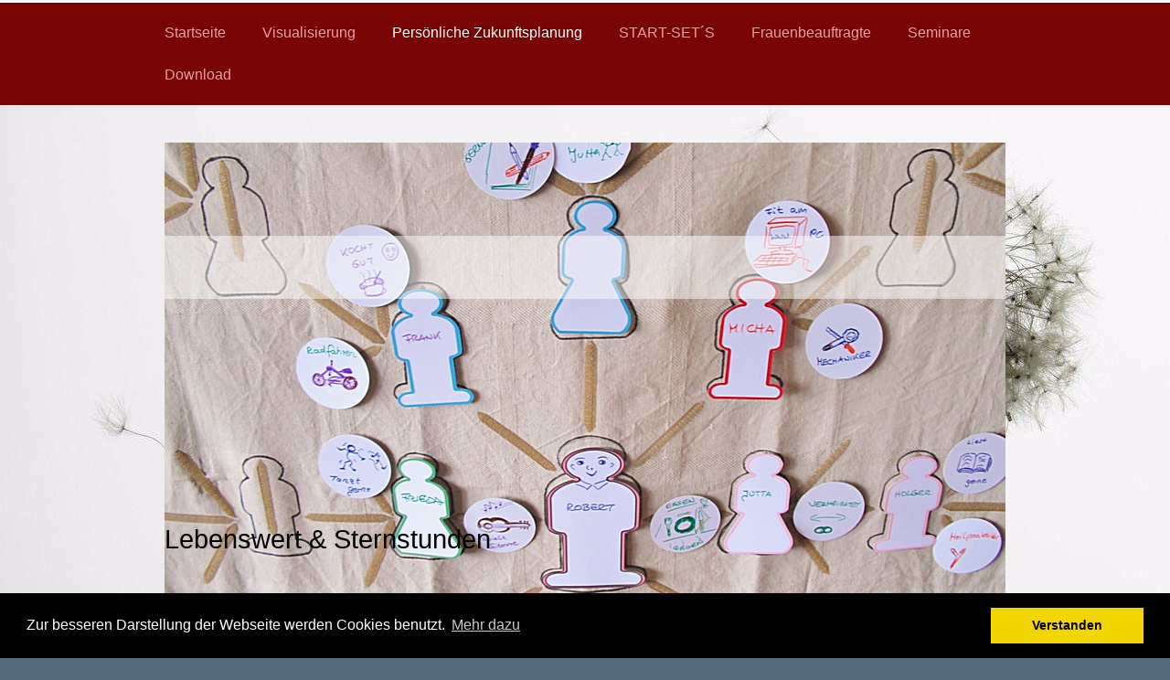

--- FILE ---
content_type: text/html; charset=UTF-8
request_url: https://www.lebenswert-und-sternstunden.de/pers%C3%B6nliche-zukunftsplanung/decken-und-textilposter/mein-netzwerk/
body_size: 10973
content:
<!DOCTYPE html>
<html lang="de"  ><head prefix="og: http://ogp.me/ns# fb: http://ogp.me/ns/fb# business: http://ogp.me/ns/business#">
    <meta http-equiv="Content-Type" content="text/html; charset=utf-8"/>
    <meta name="generator" content="IONOS MyWebsite"/>
        
    <link rel="dns-prefetch" href="//cdn.website-start.de/"/>
    <link rel="dns-prefetch" href="//102.mod.mywebsite-editor.com"/>
    <link rel="dns-prefetch" href="https://102.sb.mywebsite-editor.com/"/>
    <link rel="shortcut icon" href="https://www.lebenswert-und-sternstunden.de/s/misc/favicon.png?1411813320"/>
        <title>Lebenswert &amp; Sternstunden - Mein Netzwerk</title>
    
    <style type="text/css">@media screen and (min-device-width: 1024px) {
            .mediumScreenDisabled { display:block }
            .smallScreenDisabled { display:block }
        }
        @media screen and (max-device-width: 1024px) { .mediumScreenDisabled { display:none } }
        @media screen and (max-device-width: 568px) { .smallScreenDisabled { display:none } }
                @media screen and (min-width: 1024px) {
            .mobilepreview .mediumScreenDisabled { display:block }
            .mobilepreview .smallScreenDisabled { display:block }
        }
        @media screen and (max-width: 1024px) { .mobilepreview .mediumScreenDisabled { display:none } }
        @media screen and (max-width: 568px) { .mobilepreview .smallScreenDisabled { display:none } }</style>
    <meta name="viewport" content="width=1025"/>

<meta name="format-detection" content="telephone=no"/>
        <meta name="robots" content="index,follow"/>
        <link href="//cdn.website-start.de/templates/2056/style.css?1758547156484" rel="stylesheet" type="text/css"/>
    <link href="https://www.lebenswert-und-sternstunden.de/s/style/theming.css?1707746082" rel="stylesheet" type="text/css"/>
    <link href="//cdn.website-start.de/app/cdn/min/group/web.css?1758547156484" rel="stylesheet" type="text/css"/>
<link href="//cdn.website-start.de/app/cdn/min/moduleserver/css/de_DE/common,shoppingbasket?1758547156484" rel="stylesheet" type="text/css"/>
    <link href="//cdn.website-start.de/app/cdn/min/group/mobilenavigation.css?1758547156484" rel="stylesheet" type="text/css"/>
    <link href="https://102.sb.mywebsite-editor.com/app/logstate2-css.php?site=910178655&amp;t=1769196140" rel="stylesheet" type="text/css"/>

<script type="text/javascript">
    /* <![CDATA[ */
var stagingMode = '';
    /* ]]> */
</script>
<script src="https://102.sb.mywebsite-editor.com/app/logstate-js.php?site=910178655&amp;t=1769196140"></script>

    <link href="//cdn.website-start.de/templates/2056/print.css?1758547156484" rel="stylesheet" media="print" type="text/css"/>
    <script type="text/javascript">
    /* <![CDATA[ */
    var systemurl = 'https://102.sb.mywebsite-editor.com/';
    var webPath = '/';
    var proxyName = '';
    var webServerName = 'www.lebenswert-und-sternstunden.de';
    var sslServerUrl = 'https://www.lebenswert-und-sternstunden.de';
    var nonSslServerUrl = 'http://www.lebenswert-und-sternstunden.de';
    var webserverProtocol = 'http://';
    var nghScriptsUrlPrefix = '//102.mod.mywebsite-editor.com';
    var sessionNamespace = 'DIY_SB';
    var jimdoData = {
        cdnUrl:  '//cdn.website-start.de/',
        messages: {
            lightBox: {
    image : 'Bild',
    of: 'von'
}

        },
        isTrial: 0,
        pageId: 924182403    };
    var script_basisID = "910178655";

    diy = window.diy || {};
    diy.web = diy.web || {};

        diy.web.jsBaseUrl = "//cdn.website-start.de/s/build/";

    diy.context = diy.context || {};
    diy.context.type = diy.context.type || 'web';
    /* ]]> */
</script>

<script type="text/javascript" src="//cdn.website-start.de/app/cdn/min/group/web.js?1758547156484" crossorigin="anonymous"></script><script type="text/javascript" src="//cdn.website-start.de/s/build/web.bundle.js?1758547156484" crossorigin="anonymous"></script><script type="text/javascript" src="//cdn.website-start.de/app/cdn/min/group/mobilenavigation.js?1758547156484" crossorigin="anonymous"></script><script src="//cdn.website-start.de/app/cdn/min/moduleserver/js/de_DE/common,shoppingbasket?1758547156484"></script>
<script type="text/javascript" src="https://cdn.website-start.de/proxy/apps/zook5o/resource/dependencies/"></script><script type="text/javascript">
                    if (typeof require !== 'undefined') {
                        require.config({
                            waitSeconds : 10,
                            baseUrl : 'https://cdn.website-start.de/proxy/apps/zook5o/js/'
                        });
                    }
                </script><script type="text/javascript">if (window.jQuery) {window.jQuery_1and1 = window.jQuery;}</script>
<link rel="stylesheet" type="text/css" href="//cdnjs.cloudflare.com/ajax/libs/cookieconsent2/3.0.3/cookieconsent.min.css"/>

<script src="//cdnjs.cloudflare.com/ajax/libs/cookieconsent2/3.0.3/cookieconsent.min.js" type="text/javascript">
</script>

<script type="text/javascript">
//<![CDATA[
      window.addEventListener("load", function(){
        window.cookieconsent.initialise({
          "palette": {
            "popup": {
              "background": "#000"
            },
            "button": {
              "background": "#f1d600"
            }
          },
          "content": {
            "message": "Zur besseren Darstellung der Webseite werden Cookies benutzt.",
            "dismiss": "Verstanden",
            "link": "Mehr dazu",
            "href": "https://www.lebenswert-und-sternstunden.de/startseite/impressum/"
          }
        })});
//]]>
</script>
<script type="text/javascript">if (window.jQuery_1and1) {window.jQuery = window.jQuery_1and1;}</script>
<script type="text/javascript" src="//cdn.website-start.de/app/cdn/min/group/pfcsupport.js?1758547156484" crossorigin="anonymous"></script>    <meta property="og:type" content="business.business"/>
    <meta property="og:url" content="https://www.lebenswert-und-sternstunden.de/persönliche-zukunftsplanung/decken-und-textilposter/mein-netzwerk/"/>
    <meta property="og:title" content="Lebenswert &amp; Sternstunden - Mein Netzwerk"/>
                <meta property="og:image" content="https://www.lebenswert-und-sternstunden.de/s/img/emotionheader5792892199.jpg"/>
        <meta property="business:contact_data:country_name" content="Deutschland"/>
    
    
    
    
    
    
    
    
</head>


<body class="body diyBgActive  cc-pagemode-default diyfeSidebarRight diy-market-de_DE" data-pageid="924182403" id="page-924182403">
    
    <div class="diyw">
        <div class="diyweb diywebClark">
	<div class="diyfeMobileNav">
		
<nav id="diyfeMobileNav" class="diyfeCA diyfeCA2" role="navigation">
    <a title="Navigation aufklappen/zuklappen">Navigation aufklappen/zuklappen</a>
    <ul class="mainNav1"><li class=" hasSubNavigation"><a data-page-id="920044837" href="https://www.lebenswert-und-sternstunden.de/" class=" level_1"><span>Startseite</span></a><span class="diyfeDropDownSubOpener">&nbsp;</span><div class="diyfeDropDownSubList diyfeCA diyfeCA0"><ul class="mainNav2"><li class=" hasSubNavigation"><a data-page-id="924148407" href="https://www.lebenswert-und-sternstunden.de/startseite/neuerscheinungen/" class=" level_2"><span>Neuerscheinungen</span></a></li><li class=" hasSubNavigation"><a data-page-id="920044841" href="https://www.lebenswert-und-sternstunden.de/startseite/aktuelles/" class=" level_2"><span>Aktuelles</span></a><div class="diyfeDropDownSubList diyfeCA diyfeCA0"><ul class="mainNav3"></ul></div></li><li class=" hasSubNavigation"><a data-page-id="920044842" href="https://www.lebenswert-und-sternstunden.de/startseite/kontakt/" class=" level_2"><span>Kontakt</span></a></li><li class=" hasSubNavigation"><a data-page-id="924152919" href="https://www.lebenswert-und-sternstunden.de/startseite/bestellung/" class=" level_2"><span>Bestellung</span></a><span class="diyfeDropDownSubOpener">&nbsp;</span><div class="diyfeDropDownSubList diyfeCA diyfeCA0"><ul class="mainNav3"><li class=" hasSubNavigation"><a data-page-id="920044844" href="https://www.lebenswert-und-sternstunden.de/startseite/bestellung/telefonisch/" class=" level_3"><span>Telefonisch</span></a></li></ul></div></li><li class=" hasSubNavigation"><a data-page-id="924142873" href="https://www.lebenswert-und-sternstunden.de/startseite/tipps/" class=" level_2"><span>TIPPS</span></a></li><li class=" hasSubNavigation"><a data-page-id="920044838" href="https://www.lebenswert-und-sternstunden.de/startseite/über-uns/" class=" level_2"><span>Über uns</span></a><span class="diyfeDropDownSubOpener">&nbsp;</span><div class="diyfeDropDownSubList diyfeCA diyfeCA0"><ul class="mainNav3"><li class=" hasSubNavigation"><a data-page-id="924145263" href="https://www.lebenswert-und-sternstunden.de/startseite/über-uns/was-mir-wichtig-ist/" class=" level_3"><span>Was mir wichtig ist</span></a></li><li class=" hasSubNavigation"><a data-page-id="920044839" href="https://www.lebenswert-und-sternstunden.de/startseite/über-uns/vita/" class=" level_3"><span>Vita</span></a></li></ul></div></li><li class=" hasSubNavigation"><a data-page-id="920044845" href="https://www.lebenswert-und-sternstunden.de/startseite/impressum/" class=" level_2"><span>Impressum</span></a></li></ul></div></li><li class=" hasSubNavigation"><a data-page-id="924224158" href="https://www.lebenswert-und-sternstunden.de/visualisierung/" class=" level_1"><span>Visualisierung</span></a><span class="diyfeDropDownSubOpener">&nbsp;</span><div class="diyfeDropDownSubList diyfeCA diyfeCA0"><ul class="mainNav2"><li class=" hasSubNavigation"><a data-page-id="924545469" href="https://www.lebenswert-und-sternstunden.de/visualisierung/sketchnotes/" class=" level_2"><span>Sketchnotes</span></a></li><li class=" hasSubNavigation"><a data-page-id="924546087" href="https://www.lebenswert-und-sternstunden.de/visualisierung/flipcharts/" class=" level_2"><span>Flipcharts</span></a></li></ul></div></li><li class="parent hasSubNavigation"><a data-page-id="920050306" href="https://www.lebenswert-und-sternstunden.de/persönliche-zukunftsplanung/" class="parent level_1"><span>Persönliche Zukunftsplanung</span></a><span class="diyfeDropDownSubOpener">&nbsp;</span><div class="diyfeDropDownSubList diyfeCA diyfeCA0"><ul class="mainNav2"><li class=" hasSubNavigation"><a data-page-id="923893314" href="https://www.lebenswert-und-sternstunden.de/persönliche-zukunftsplanung/wips-figuren/" class=" level_2"><span>"WIPS" Figuren</span></a><span class="diyfeDropDownSubOpener">&nbsp;</span><div class="diyfeDropDownSubList diyfeCA diyfeCA0"><ul class="mainNav3"><li class=" hasSubNavigation"><a data-page-id="924124122" href="https://www.lebenswert-und-sternstunden.de/persönliche-zukunftsplanung/wips-figuren/einsatzmöglichkeiten/" class=" level_3"><span>Einsatzmöglichkeiten</span></a></li><li class=" hasSubNavigation"><a data-page-id="924124719" href="https://www.lebenswert-und-sternstunden.de/persönliche-zukunftsplanung/wips-figuren/figuren/" class=" level_3"><span>Figuren</span></a></li><li class=" hasSubNavigation"><a data-page-id="924184657" href="https://www.lebenswert-und-sternstunden.de/persönliche-zukunftsplanung/wips-figuren/tiere/" class=" level_3"><span>Tiere</span></a></li></ul></div></li><li class=" hasSubNavigation"><a data-page-id="924148904" href="https://www.lebenswert-und-sternstunden.de/persönliche-zukunftsplanung/häuser-und-andere-orte/" class=" level_2"><span>Häuser und andere Orte</span></a></li><li class=" hasSubNavigation"><a data-page-id="924182400" href="https://www.lebenswert-und-sternstunden.de/persönliche-zukunftsplanung/spezialfolien/" class=" level_2"><span>Spezialfolien</span></a><span class="diyfeDropDownSubOpener">&nbsp;</span><div class="diyfeDropDownSubList diyfeCA diyfeCA0"><ul class="mainNav3"><li class=" hasSubNavigation"><a data-page-id="924182401" href="https://www.lebenswert-und-sternstunden.de/persönliche-zukunftsplanung/spezialfolien/spülmaschinenfest/" class=" level_3"><span>Spülmaschinenfest</span></a></li><li class=" hasSubNavigation"><a data-page-id="924182402" href="https://www.lebenswert-und-sternstunden.de/persönliche-zukunftsplanung/spezialfolien/matt-satinierte-oberfläche/" class=" level_3"><span>matt satinierte Oberfläche</span></a></li></ul></div></li><li class=" hasSubNavigation"><a data-page-id="924148151" href="https://www.lebenswert-und-sternstunden.de/persönliche-zukunftsplanung/holzstandfüße/" class=" level_2"><span>Holzstandfüße</span></a></li><li class="parent hasSubNavigation"><a data-page-id="924124123" href="https://www.lebenswert-und-sternstunden.de/persönliche-zukunftsplanung/decken-und-textilposter/" class="parent level_2"><span>Decken und Textilposter</span></a><span class="diyfeDropDownSubOpener">&nbsp;</span><div class="diyfeDropDownSubList diyfeCA diyfeCA0"><ul class="mainNav3"><li class=" hasSubNavigation"><a data-page-id="924147934" href="https://www.lebenswert-und-sternstunden.de/persönliche-zukunftsplanung/decken-und-textilposter/wichtige-menschen/" class=" level_3"><span>Wichtige Menschen</span></a></li><li class="current hasSubNavigation"><a data-page-id="924182403" href="https://www.lebenswert-und-sternstunden.de/persönliche-zukunftsplanung/decken-und-textilposter/mein-netzwerk/" class="current level_3"><span>Mein Netzwerk</span></a></li><li class=" hasSubNavigation"><a data-page-id="924147935" href="https://www.lebenswert-und-sternstunden.de/persönliche-zukunftsplanung/decken-und-textilposter/meine-orte/" class=" level_3"><span>Meine Orte</span></a></li><li class=" hasSubNavigation"><a data-page-id="924182383" href="https://www.lebenswert-und-sternstunden.de/persönliche-zukunftsplanung/decken-und-textilposter/zubehör-ortekarten/" class=" level_3"><span>---   Zubehör Ortekarten</span></a></li><li class=" hasSubNavigation"><a data-page-id="924147936" href="https://www.lebenswert-und-sternstunden.de/persönliche-zukunftsplanung/decken-und-textilposter/meine-träume/" class=" level_3"><span>Meine Träume</span></a></li><li class=" hasSubNavigation"><a data-page-id="924154762" href="https://www.lebenswert-und-sternstunden.de/persönliche-zukunftsplanung/decken-und-textilposter/manga-style/" class=" level_3"><span>---   Manga Style</span></a></li><li class=" hasSubNavigation"><a data-page-id="924154763" href="https://www.lebenswert-und-sternstunden.de/persönliche-zukunftsplanung/decken-und-textilposter/junger-stil/" class=" level_3"><span>---   Junger Stil</span></a></li><li class=" hasSubNavigation"><a data-page-id="924155895" href="https://www.lebenswert-und-sternstunden.de/persönliche-zukunftsplanung/decken-und-textilposter/mir-wichtig-für-mich/" class=" level_3"><span>Mir wichtig....für mich</span></a></li><li class=" hasSubNavigation"><a data-page-id="924183335" href="https://www.lebenswert-und-sternstunden.de/persönliche-zukunftsplanung/decken-und-textilposter/zubehör-wichtigbaum/" class=" level_3"><span>---   Zubehör Wichtigbaum</span></a></li><li class=" hasSubNavigation"><a data-page-id="924182385" href="https://www.lebenswert-und-sternstunden.de/persönliche-zukunftsplanung/decken-und-textilposter/wunschbaum/" class=" level_3"><span>Wunschbaum</span></a></li><li class=" hasSubNavigation"><a data-page-id="924184184" href="https://www.lebenswert-und-sternstunden.de/persönliche-zukunftsplanung/decken-und-textilposter/zubehör-wunschbaum/" class=" level_3"><span>---   Zubehör Wunschbaum</span></a></li><li class=" hasSubNavigation"><a data-page-id="924155848" href="https://www.lebenswert-und-sternstunden.de/persönliche-zukunftsplanung/decken-und-textilposter/lebenslinie/" class=" level_3"><span>Lebenslinie</span></a></li></ul></div></li><li class=" hasSubNavigation"><a data-page-id="924517039" href="https://www.lebenswert-und-sternstunden.de/persönliche-zukunftsplanung/wertschätzung-karten/" class=" level_2"><span>Wertschätzung Karten</span></a></li><li class=" hasSubNavigation"><a data-page-id="923902145" href="https://www.lebenswert-und-sternstunden.de/persönliche-zukunftsplanung/arbeitsblätter/" class=" level_2"><span>Arbeitsblätter</span></a><span class="diyfeDropDownSubOpener">&nbsp;</span><div class="diyfeDropDownSubList diyfeCA diyfeCA0"><ul class="mainNav3"><li class=" hasSubNavigation"><a data-page-id="924239820" href="https://www.lebenswert-und-sternstunden.de/persönliche-zukunftsplanung/arbeitsblätter/seiten-über-mich/" class=" level_3"><span>Seiten über mich</span></a></li><li class=" hasSubNavigation"><a data-page-id="924150161" href="https://www.lebenswert-und-sternstunden.de/persönliche-zukunftsplanung/arbeitsblätter/planungsprozess/" class=" level_3"><span>Planungsprozess</span></a></li><li class=" hasSubNavigation"><a data-page-id="924296328" href="https://www.lebenswert-und-sternstunden.de/persönliche-zukunftsplanung/arbeitsblätter/path/" class=" level_3"><span>PATH</span></a></li><li class=" hasSubNavigation"><a data-page-id="924148906" href="https://www.lebenswert-und-sternstunden.de/persönliche-zukunftsplanung/arbeitsblätter/wichtig/" class=" level_3"><span>wichtig</span></a></li><li class=" hasSubNavigation"><a data-page-id="924148908" href="https://www.lebenswert-und-sternstunden.de/persönliche-zukunftsplanung/arbeitsblätter/träume/" class=" level_3"><span>Träume</span></a></li><li class=" hasSubNavigation"><a data-page-id="924148907" href="https://www.lebenswert-und-sternstunden.de/persönliche-zukunftsplanung/arbeitsblätter/beispiele-1/" class=" level_3"><span>---    Beispiele</span></a></li><li class=" hasSubNavigation"><a data-page-id="924148910" href="https://www.lebenswert-und-sternstunden.de/persönliche-zukunftsplanung/arbeitsblätter/stärken-und-fähigkeiten/" class=" level_3"><span>Stärken und Fähigkeiten</span></a></li><li class=" hasSubNavigation"><a data-page-id="924148912" href="https://www.lebenswert-und-sternstunden.de/persönliche-zukunftsplanung/arbeitsblätter/läuft-gut-nicht-gut/" class=" level_3"><span>läuft gut / nicht gut</span></a></li></ul></div></li><li class=" hasSubNavigation"><a data-page-id="924225600" href="https://www.lebenswert-und-sternstunden.de/persönliche-zukunftsplanung/notiz-und-adressbücher/" class=" level_2"><span>Notiz- und Adressbücher</span></a></li><li class=" hasSubNavigation"><a data-page-id="924124135" href="https://www.lebenswert-und-sternstunden.de/persönliche-zukunftsplanung/demnächst/" class=" level_2"><span>demnächst...</span></a></li><li class=" hasSubNavigation"><a data-page-id="924202426" href="https://www.lebenswert-und-sternstunden.de/persönliche-zukunftsplanung/externe-links/" class=" level_2"><span>externe LINKS</span></a></li></ul></div></li><li class=" hasSubNavigation"><a data-page-id="924148200" href="https://www.lebenswert-und-sternstunden.de/start-set-s/" class=" level_1"><span>START-SET´S</span></a><span class="diyfeDropDownSubOpener">&nbsp;</span><div class="diyfeDropDownSubList diyfeCA diyfeCA0"><ul class="mainNav2"><li class=" hasSubNavigation"><a data-page-id="924519650" href="https://www.lebenswert-und-sternstunden.de/start-set-s/wips-set/" class=" level_2"><span>WIPS-Set</span></a><span class="diyfeDropDownSubOpener">&nbsp;</span><div class="diyfeDropDownSubList diyfeCA diyfeCA0"><ul class="mainNav3"><li class=" hasSubNavigation"><a data-page-id="924224016" href="https://www.lebenswert-und-sternstunden.de/start-set-s/wips-set/wips-mix-set/" class=" level_3"><span>WIPS-MIX-Set</span></a></li><li class=" hasSubNavigation"><a data-page-id="924519651" href="https://www.lebenswert-und-sternstunden.de/start-set-s/wips-set/wips-single-set/" class=" level_3"><span>WIPS-SINGLE-Set</span></a></li><li class=" hasSubNavigation"><a data-page-id="924519652" href="https://www.lebenswert-und-sternstunden.de/start-set-s/wips-set/wips-magnet-set/" class=" level_3"><span>WIPS-MAGNET-Set</span></a></li><li class=" hasSubNavigation"><a data-page-id="924519653" href="https://www.lebenswert-und-sternstunden.de/start-set-s/wips-set/wips-allrounder-set/" class=" level_3"><span>WIPS-ALLROUNDER-Set</span></a></li><li class=" hasSubNavigation"><a data-page-id="924519654" href="https://www.lebenswert-und-sternstunden.de/start-set-s/wips-set/wips-einzelperson/" class=" level_3"><span>WIPS-EINZELPERSON</span></a></li></ul></div></li><li class=" hasSubNavigation"><a data-page-id="924224017" href="https://www.lebenswert-und-sternstunden.de/start-set-s/traum-set/" class=" level_2"><span>Traum-Set</span></a></li><li class=" hasSubNavigation"><a data-page-id="924224018" href="https://www.lebenswert-und-sternstunden.de/start-set-s/orte-set/" class=" level_2"><span>Orte-Set</span></a><span class="diyfeDropDownSubOpener">&nbsp;</span><div class="diyfeDropDownSubList diyfeCA diyfeCA0"><ul class="mainNav3"><li class=" hasSubNavigation"><a data-page-id="924228908" href="https://www.lebenswert-und-sternstunden.de/start-set-s/orte-set/modell-single/" class=" level_3"><span>Modell "Single"</span></a></li><li class=" hasSubNavigation"><a data-page-id="924228909" href="https://www.lebenswert-und-sternstunden.de/start-set-s/orte-set/modell-magnet/" class=" level_3"><span>Modell "Magnet"</span></a></li></ul></div></li><li class=" hasSubNavigation"><a data-page-id="924224019" href="https://www.lebenswert-und-sternstunden.de/start-set-s/netzwerk-set/" class=" level_2"><span>Netzwerk-Set</span></a></li><li class=" hasSubNavigation"><a data-page-id="924224020" href="https://www.lebenswert-und-sternstunden.de/start-set-s/wunschbaum-set/" class=" level_2"><span>Wunschbaum Set</span></a></li><li class=" hasSubNavigation"><a data-page-id="924527544" href="https://www.lebenswert-und-sternstunden.de/start-set-s/wichtigbaum-set/" class=" level_2"><span>Wichtigbaum Set</span></a></li><li class=" hasSubNavigation"><a data-page-id="924224029" href="https://www.lebenswert-und-sternstunden.de/start-set-s/lebenslinie/" class=" level_2"><span>Lebenslinie</span></a></li></ul></div></li><li class=" hasSubNavigation"><a data-page-id="924279716" href="https://www.lebenswert-und-sternstunden.de/frauenbeauftragte/" class=" level_1"><span>Frauenbeauftragte</span></a><span class="diyfeDropDownSubOpener">&nbsp;</span><div class="diyfeDropDownSubList diyfeCA diyfeCA0"><ul class="mainNav2"><li class=" hasSubNavigation"><a data-page-id="924502159" href="https://www.lebenswert-und-sternstunden.de/frauenbeauftragte/materialien/" class=" level_2"><span>Materialien</span></a></li></ul></div></li><li class=" hasSubNavigation"><a data-page-id="920044840" href="https://www.lebenswert-und-sternstunden.de/seminare/" class=" level_1"><span>Seminare</span></a><span class="diyfeDropDownSubOpener">&nbsp;</span><div class="diyfeDropDownSubList diyfeCA diyfeCA0"><ul class="mainNav2"><li class=" hasSubNavigation"><a data-page-id="920069882" href="https://www.lebenswert-und-sternstunden.de/seminare/persönliche-zukunftsplanung/" class=" level_2"><span>Persönliche Zukunftsplanung</span></a><span class="diyfeDropDownSubOpener">&nbsp;</span><div class="diyfeDropDownSubList diyfeCA diyfeCA0"><ul class="mainNav3"><li class=" hasSubNavigation"><a data-page-id="924225861" href="https://www.lebenswert-und-sternstunden.de/seminare/persönliche-zukunftsplanung/einführungsseminar/" class=" level_3"><span>Einführungsseminar</span></a></li><li class=" hasSubNavigation"><a data-page-id="924225862" href="https://www.lebenswert-und-sternstunden.de/seminare/persönliche-zukunftsplanung/methoden-workshop/" class=" level_3"><span>Methoden-Workshop</span></a></li></ul></div></li><li class=" hasSubNavigation"><a data-page-id="924279719" href="https://www.lebenswert-und-sternstunden.de/seminare/frauenbeauftragte/" class=" level_2"><span>Frauenbeauftragte</span></a></li></ul></div></li><li class=" hasSubNavigation"><a data-page-id="924149454" href="https://www.lebenswert-und-sternstunden.de/download/" class=" level_1"><span>Download</span></a></li></ul></nav>
	</div>
  <div class="diywebNav diywebNavMain diywebNav1 diywebNavHorizontal">
    <div class="diywebLiveArea">
      <div class="diywebMainGutter">
        <div class="diyfeGE diyfeCA diyfeCA2">
          <div class="diywebGutter">
            <div class="webnavigation"><ul id="mainNav1" class="mainNav1"><li class="navTopItemGroup_1"><a data-page-id="920044837" href="https://www.lebenswert-und-sternstunden.de/" class="level_1"><span>Startseite</span></a></li><li class="navTopItemGroup_2"><a data-page-id="924224158" href="https://www.lebenswert-und-sternstunden.de/visualisierung/" class="level_1"><span>Visualisierung</span></a></li><li class="navTopItemGroup_3"><a data-page-id="920050306" href="https://www.lebenswert-und-sternstunden.de/persönliche-zukunftsplanung/" class="parent level_1"><span>Persönliche Zukunftsplanung</span></a></li><li class="navTopItemGroup_4"><a data-page-id="924148200" href="https://www.lebenswert-und-sternstunden.de/start-set-s/" class="level_1"><span>START-SET´S</span></a></li><li class="navTopItemGroup_5"><a data-page-id="924279716" href="https://www.lebenswert-und-sternstunden.de/frauenbeauftragte/" class="level_1"><span>Frauenbeauftragte</span></a></li><li class="navTopItemGroup_6"><a data-page-id="920044840" href="https://www.lebenswert-und-sternstunden.de/seminare/" class="level_1"><span>Seminare</span></a></li><li class="navTopItemGroup_7"><a data-page-id="924149454" href="https://www.lebenswert-und-sternstunden.de/download/" class="level_1"><span>Download</span></a></li></ul></div>
          </div>
        </div>
      </div>
    </div>
  </div>
  <div class="diywebEmotionHeader">
    <div class="diywebLiveArea">
      <div class="diywebMainGutter">
        <div class="diyfeGE">
          <div class="diywebGutter">
            
<style type="text/css" media="all">
.diyw div#emotion-header {
        max-width: 920px;
        max-height: 535px;
                background: #eeeeee;
    }

.diyw div#emotion-header-title-bg {
    left: 0%;
    top: 20%;
    width: 100%;
    height: 13%;

    background-color: #FFFFFF;
    opacity: 0.50;
    filter: alpha(opacity = 50);
    }
.diyw img#emotion-header-logo {
    left: 1.00%;
    top: 0.14%;
    background: transparent;
                    display: none;
    }

.diyw div#emotion-header strong#emotion-header-title {
    left: 5%;
    top: 20%;
    color: #000000;
        font: normal normal 29px/120% Verdana, Geneva, sans-serif;
}

.diyw div#emotion-no-bg-container{
    max-height: 535px;
}

.diyw div#emotion-no-bg-container .emotion-no-bg-height {
    margin-top: 58.15%;
}
</style>
<div id="emotion-header" data-action="loadView" data-params="active" data-imagescount="1">
            <img src="https://www.lebenswert-und-sternstunden.de/s/img/emotionheader5792892199.jpg?1369419118.920px.535px" id="emotion-header-img" alt=""/>
            
        <div id="ehSlideshowPlaceholder">
            <div id="ehSlideShow">
                <div class="slide-container">
                                        <div style="background-color: #eeeeee">
                            <img src="https://www.lebenswert-und-sternstunden.de/s/img/emotionheader5792892199.jpg?1369419118.920px.535px" alt=""/>
                        </div>
                                    </div>
            </div>
        </div>


        <script type="text/javascript">
        //<![CDATA[
                diy.module.emotionHeader.slideShow.init({ slides: [{"url":"https:\/\/www.lebenswert-und-sternstunden.de\/s\/img\/emotionheader5792892199.jpg?1369419118.920px.535px","image_alt":"","bgColor":"#eeeeee"}] });
        //]]>
        </script>

    
            
        
            
                  	<div id="emotion-header-title-bg"></div>
    
            <strong id="emotion-header-title" style="text-align: left">Lebenswert &amp; Sternstunden</strong>
                    <div class="notranslate">
                <svg xmlns="http://www.w3.org/2000/svg" version="1.1" id="emotion-header-title-svg" viewBox="0 0 920 535" preserveAspectRatio="xMinYMin meet"><text style="font-family:Verdana, Geneva, sans-serif;font-size:29px;font-style:normal;font-weight:normal;fill:#000000;line-height:1.2em;"><tspan x="0" style="text-anchor: start" dy="0.95em">Lebenswert &amp; Sternstunden</tspan></text></svg>
            </div>
            
    
    <script type="text/javascript">
    //<![CDATA[
    (function ($) {
        function enableSvgTitle() {
                        var titleSvg = $('svg#emotion-header-title-svg'),
                titleHtml = $('#emotion-header-title'),
                emoWidthAbs = 920,
                emoHeightAbs = 535,
                offsetParent,
                titlePosition,
                svgBoxWidth,
                svgBoxHeight;

                        if (titleSvg.length && titleHtml.length) {
                offsetParent = titleHtml.offsetParent();
                titlePosition = titleHtml.position();
                svgBoxWidth = titleHtml.width();
                svgBoxHeight = titleHtml.height();

                                titleSvg.get(0).setAttribute('viewBox', '0 0 ' + svgBoxWidth + ' ' + svgBoxHeight);
                titleSvg.css({
                   left: Math.roundTo(100 * titlePosition.left / offsetParent.width(), 3) + '%',
                   top: Math.roundTo(100 * titlePosition.top / offsetParent.height(), 3) + '%',
                   width: Math.roundTo(100 * svgBoxWidth / emoWidthAbs, 3) + '%',
                   height: Math.roundTo(100 * svgBoxHeight / emoHeightAbs, 3) + '%'
                });

                titleHtml.css('visibility','hidden');
                titleSvg.css('visibility','visible');
            }
        }

        
            var posFunc = function($, overrideSize) {
                var elems = [], containerWidth, containerHeight;
                                    elems.push({
                        selector: '#emotion-header-title',
                        overrideSize: true,
                        horPos: 0,
                        vertPos: 83.11                    });
                    lastTitleWidth = $('#emotion-header-title').width();
                                                elems.push({
                    selector: '#emotion-header-title-bg',
                    horPos: 0,
                    vertPos: 22                });
                                
                containerWidth = parseInt('920');
                containerHeight = parseInt('535');

                for (var i = 0; i < elems.length; ++i) {
                    var el = elems[i],
                        $el = $(el.selector),
                        pos = {
                            left: el.horPos,
                            top: el.vertPos
                        };
                    if (!$el.length) continue;
                    var anchorPos = $el.anchorPosition();
                    anchorPos.$container = $('#emotion-header');

                    if (overrideSize === true || el.overrideSize === true) {
                        anchorPos.setContainerSize(containerWidth, containerHeight);
                    } else {
                        anchorPos.setContainerSize(null, null);
                    }

                    var pxPos = anchorPos.fromAnchorPosition(pos),
                        pcPos = anchorPos.toPercentPosition(pxPos);

                    var elPos = {};
                    if (!isNaN(parseFloat(pcPos.top)) && isFinite(pcPos.top)) {
                        elPos.top = pcPos.top + '%';
                    }
                    if (!isNaN(parseFloat(pcPos.left)) && isFinite(pcPos.left)) {
                        elPos.left = pcPos.left + '%';
                    }
                    $el.css(elPos);
                }

                // switch to svg title
                enableSvgTitle();
            };

                        var $emotionImg = jQuery('#emotion-header-img');
            if ($emotionImg.length > 0) {
                // first position the element based on stored size
                posFunc(jQuery, true);

                // trigger reposition using the real size when the element is loaded
                var ehLoadEvTriggered = false;
                $emotionImg.one('load', function(){
                    posFunc(jQuery);
                    ehLoadEvTriggered = true;
                                        diy.module.emotionHeader.slideShow.start();
                                    }).each(function() {
                                        if(this.complete || typeof this.complete === 'undefined') {
                        jQuery(this).load();
                    }
                });

                                noLoadTriggeredTimeoutId = setTimeout(function() {
                    if (!ehLoadEvTriggered) {
                        posFunc(jQuery);
                    }
                    window.clearTimeout(noLoadTriggeredTimeoutId)
                }, 5000);//after 5 seconds
            } else {
                jQuery(function(){
                    posFunc(jQuery);
                });
            }

                        if (jQuery.isBrowser && jQuery.isBrowser.ie8) {
                var longTitleRepositionCalls = 0;
                longTitleRepositionInterval = setInterval(function() {
                    if (lastTitleWidth > 0 && lastTitleWidth != jQuery('#emotion-header-title').width()) {
                        posFunc(jQuery);
                    }
                    longTitleRepositionCalls++;
                    // try this for 5 seconds
                    if (longTitleRepositionCalls === 5) {
                        window.clearInterval(longTitleRepositionInterval);
                    }
                }, 1000);//each 1 second
            }

            }(jQuery));
    //]]>
    </script>

    </div>

          </div>
        </div>
      </div>
    </div>
  </div>
  <div class="diywebContent">
    <div class="diywebLiveArea">
      <div class="diywebMainGutter">
        <div class="diyfeGridGroup diyfeCA diyfeCA1">
          <div class="diywebMain diyfeGE">
            <div class="diywebGutter">
              
        <div id="content_area">
        	<div id="content_start"></div>
        	
        
        <div id="matrix_1026150670" class="sortable-matrix" data-matrixId="1026150670"><div class="n module-type-textWithImage diyfeLiveArea "> 
<div class="clearover " id="textWithImage-5792892208">
<div class="align-container imgleft" style="max-width: 100%; width: 240px;">
    <a class="imagewrapper" href="https://www.lebenswert-und-sternstunden.de/s/cc_images/teaserbox_2438216113.jpg?t=1547536571" rel="lightbox[5792892208]" title="Tischdecke oder Textilposter">
        <img src="https://www.lebenswert-und-sternstunden.de/s/cc_images/cache_2438216113.jpg?t=1547536571" id="image_5792892208" alt="" style="width:100%"/>
    </a>

<span class="caption">Tischdecke oder Textilposter</span>

</div> 
<div class="textwrapper">
<p style="text-align: right;"><strong>60,00 €</strong></p>
<p style="text-align: right;"> </p>
<p style="text-align: left;"><em>- ohne Zubehör</em></p>
<p style="text-align: left;"> </p>
<p style="text-align: left;"> </p>
<p style="text-align: left;"> Farbe: beige</p>
<p style="text-align: left;"> </p>
<p style="text-align: left;"><strong>Artikel-Nr.: 2298712</strong></p>
<p style="text-align: left;"> </p>
<p style="text-align: left;"> </p>
<p style="text-align: left;">50% Baumwolle</p>
<p style="text-align: left;">50% Polyester</p>
<p style="text-align: left;"> </p>
<p style="text-align: left;">Maße: ca. 0,80 x 0,80 m </p>
<p style="text-align: left;"> </p>
<p style="text-align: left;">Klettverbindungen</p>
<p style="text-align: left;">Bügeltransferfolie</p>
<p style="text-align: right;"> </p>
<p style="text-align: right;"> </p>
<p style="text-align: left;"> </p>
</div>
</div> 
<script type="text/javascript">
    //<![CDATA[
    jQuery(document).ready(function($){
        var $target = $('#textWithImage-5792892208');

        if ($.fn.swipebox && Modernizr.touch) {
            $target
                .find('a[rel*="lightbox"]')
                .addClass('swipebox')
                .swipebox();
        } else {
            $target.tinyLightbox({
                item: 'a[rel*="lightbox"]',
                cycle: false,
                hideNavigation: true
            });
        }
    });
    //]]>
</script>
 </div><div class="n module-type-header diyfeLiveArea "> <h1><span class="diyfeDecoration">Meine Netzwerk-Karte©</span></h1> </div><div class="n module-type-text diyfeLiveArea "> <p>Die Decke ist vorgewaschen und bügelfixiert</p>
<p> </p>
<p><em>Handwäsche empfohlen - nicht wringen - von links vorsichtig bügeln</em></p> </div><div class="n module-type-text diyfeLiveArea "> <p><strong>Komplett mit 15 Figuren, Pfeilen und Textboxen</strong>                                     
                                                       
                               <b>95,</b><strong>00 €</strong></p>
<p> </p>
<p><strong>Artikel - Nr.:  X 22-5312 </strong></p> </div><div class="n module-type-textWithImage diyfeLiveArea "> 
<div class="clearover " id="textWithImage-5806069061">
<div class="align-container imgright" style="max-width: 100%; width: 239px;">
    <a class="imagewrapper" href="https://www.lebenswert-und-sternstunden.de/s/cc_images/cache_2469703545.jpg?t=1460493427" rel="lightbox[5806069061]">
        <img src="https://www.lebenswert-und-sternstunden.de/s/cc_images/cache_2469703545.jpg?t=1460493427" id="image_5806069061" alt="" style="width:100%"/>
    </a>


</div> 
<div class="textwrapper">
<p> </p>
<p> </p>
<p style="text-align: center;">wichtige Menschen </p>
<p style="text-align: center;">die ich kenne....</p>
<p style="text-align: center;"> wer mit wem</p>
<p style="text-align: center;"> </p>
<p style="text-align: center;">was macht sie aus...</p>
<p style="text-align: center;">ihre</p>
<p style="text-align: center;">Vorlieben</p>
<p style="text-align: center;">Berufe</p>
<p style="text-align: center;">Hobbys</p>
<p style="text-align: center;"> </p>
<p style="text-align: center;">gemeinsame</p>
<p style="text-align: center;">Bekannte</p>
<p style="text-align: center;">Aktivitäten</p>
<p style="text-align: center;">.....</p>
<p style="text-align: center;"> </p>
<p style="text-align: center;"> </p>
</div>
</div> 
<script type="text/javascript">
    //<![CDATA[
    jQuery(document).ready(function($){
        var $target = $('#textWithImage-5806069061');

        if ($.fn.swipebox && Modernizr.touch) {
            $target
                .find('a[rel*="lightbox"]')
                .addClass('swipebox')
                .swipebox();
        } else {
            $target.tinyLightbox({
                item: 'a[rel*="lightbox"]',
                cycle: false,
                hideNavigation: true
            });
        }
    });
    //]]>
</script>
 </div><div class="n module-type-textWithImage diyfeLiveArea "> 
<div class="clearover " id="textWithImage-5792892387">
<div class="align-container imgleft" style="max-width: 100%; width: 180px;">
    <a class="imagewrapper" href="https://www.lebenswert-und-sternstunden.de/s/cc_images/cache_2438217670.jpg?t=1369420679" rel="lightbox[5792892387]">
        <img src="https://www.lebenswert-und-sternstunden.de/s/cc_images/cache_2438217670.jpg?t=1369420679" id="image_5792892387" alt="" style="width:100%"/>
    </a>


</div> 
<div class="textwrapper">
<p> </p>
<p> </p>
<p><strong>individuell gestalten</strong></p>
<p> </p>
<p>mit OH-Stiften oder Folienschreibern </p>
<p> </p>
<ul>
<li>beschreiben</li>
</ul>
<ul>
<li>bemalen</li>
</ul>
<ul>
<li>Beziehngen zuordnen</li>
</ul>
<ul>
<li>Hinweise geben</li>
</ul>
<ul>
<li>kreativ werden</li>
</ul>
<ul>
<li>..Spaß haben</li>
</ul>
<p> </p>
</div>
</div> 
<script type="text/javascript">
    //<![CDATA[
    jQuery(document).ready(function($){
        var $target = $('#textWithImage-5792892387');

        if ($.fn.swipebox && Modernizr.touch) {
            $target
                .find('a[rel*="lightbox"]')
                .addClass('swipebox')
                .swipebox();
        } else {
            $target.tinyLightbox({
                item: 'a[rel*="lightbox"]',
                cycle: false,
                hideNavigation: true
            });
        }
    });
    //]]>
</script>
 </div><div class="n module-type-gallery diyfeLiveArea "> <div class="ccgalerie slideshow clearover" id="slideshow-gallery-5792892455" data-jsclass="GallerySlideshow" data-jsoptions="effect: 'random',changeTime: 7000,maxHeight: '375px',navigation: true,startPaused: false">

    <div class="thumb_pro1">
    	<div class="innerthumbnail">
    		<a href="https://www.lebenswert-und-sternstunden.de/s/cc_images/cache_2438218817.jpg" data-is-image="true" target="_blank">    			<img data-width="800" data-height="600" src="https://www.lebenswert-und-sternstunden.de/s/cc_images/thumb_2438218817.jpg"/>
    		</a>    	</div>
    </div>
        <div class="thumb_pro1">
    	<div class="innerthumbnail">
    		<a href="https://www.lebenswert-und-sternstunden.de/s/cc_images/cache_2438218818.jpg" data-is-image="true" target="_blank">    			<img data-width="450" data-height="600" src="https://www.lebenswert-und-sternstunden.de/s/cc_images/thumb_2438218818.jpg"/>
    		</a>    	</div>
    </div>
        <div class="thumb_pro1">
    	<div class="innerthumbnail">
    		<a href="https://www.lebenswert-und-sternstunden.de/s/cc_images/cache_2438218819.jpg" data-is-image="true" target="_blank">    			<img data-width="450" data-height="600" src="https://www.lebenswert-und-sternstunden.de/s/cc_images/thumb_2438218819.jpg"/>
    		</a>    	</div>
    </div>
        <div class="thumb_pro1">
    	<div class="innerthumbnail">
    		<a href="https://www.lebenswert-und-sternstunden.de/s/cc_images/cache_2438218820.jpg" data-is-image="true" target="_blank">    			<img data-width="800" data-height="600" src="https://www.lebenswert-und-sternstunden.de/s/cc_images/thumb_2438218820.jpg"/>
    		</a>    	</div>
    </div>
        <div class="thumb_pro1">
    	<div class="innerthumbnail">
    		<a href="https://www.lebenswert-und-sternstunden.de/s/cc_images/cache_2438218821.jpg" data-is-image="true" target="_blank">    			<img data-width="800" data-height="600" src="https://www.lebenswert-und-sternstunden.de/s/cc_images/thumb_2438218821.jpg"/>
    		</a>    	</div>
    </div>
        <div class="thumb_pro1">
    	<div class="innerthumbnail">
    		<a href="https://www.lebenswert-und-sternstunden.de/s/cc_images/cache_2438218822.jpg" data-is-image="true" target="_blank">    			<img data-width="450" data-height="600" src="https://www.lebenswert-und-sternstunden.de/s/cc_images/thumb_2438218822.jpg"/>
    		</a>    	</div>
    </div>
        <div class="thumb_pro1">
    	<div class="innerthumbnail">
    		<a href="https://www.lebenswert-und-sternstunden.de/s/cc_images/cache_2438218823.jpg" data-is-image="true" target="_blank">    			<img data-width="800" data-height="600" src="https://www.lebenswert-und-sternstunden.de/s/cc_images/thumb_2438218823.jpg"/>
    		</a>    	</div>
    </div>
        <div class="thumb_pro1">
    	<div class="innerthumbnail">
    		<a href="https://www.lebenswert-und-sternstunden.de/s/cc_images/cache_2438218824.jpg" data-is-image="true" target="_blank">    			<img data-width="800" data-height="600" src="https://www.lebenswert-und-sternstunden.de/s/cc_images/thumb_2438218824.jpg"/>
    		</a>    	</div>
    </div>
        <div class="thumb_pro1">
    	<div class="innerthumbnail">
    		<a href="https://www.lebenswert-und-sternstunden.de/s/cc_images/cache_2438218825.jpg" data-is-image="true" target="_blank">    			<img data-width="450" data-height="600" src="https://www.lebenswert-und-sternstunden.de/s/cc_images/thumb_2438218825.jpg"/>
    		</a>    	</div>
    </div>
        <div class="thumb_pro1">
    	<div class="innerthumbnail">
    		<a href="https://www.lebenswert-und-sternstunden.de/s/cc_images/cache_2438218826.jpg" data-is-image="true" target="_blank">    			<img data-width="800" data-height="600" src="https://www.lebenswert-und-sternstunden.de/s/cc_images/thumb_2438218826.jpg"/>
    		</a>    	</div>
    </div>
        <div class="thumb_pro1">
    	<div class="innerthumbnail">
    		<a href="https://www.lebenswert-und-sternstunden.de/s/cc_images/cache_2438218827.jpg" data-is-image="true" target="_blank">    			<img data-width="800" data-height="600" src="https://www.lebenswert-und-sternstunden.de/s/cc_images/thumb_2438218827.jpg"/>
    		</a>    	</div>
    </div>
        <div class="thumb_pro1">
    	<div class="innerthumbnail">
    		<a href="https://www.lebenswert-und-sternstunden.de/s/cc_images/cache_2438218828.jpg" data-is-image="true" target="_blank">    			<img data-width="450" data-height="600" src="https://www.lebenswert-und-sternstunden.de/s/cc_images/thumb_2438218828.jpg"/>
    		</a>    	</div>
    </div>
        <div class="thumb_pro1">
    	<div class="innerthumbnail">
    		<a href="https://www.lebenswert-und-sternstunden.de/s/cc_images/cache_2438218829.jpg" data-is-image="true" target="_blank">    			<img data-width="450" data-height="600" src="https://www.lebenswert-und-sternstunden.de/s/cc_images/thumb_2438218829.jpg"/>
    		</a>    	</div>
    </div>
        <div class="thumb_pro1">
    	<div class="innerthumbnail">
    		<a href="https://www.lebenswert-und-sternstunden.de/s/cc_images/cache_2438218830.jpg" data-is-image="true" target="_blank">    			<img data-width="800" data-height="600" src="https://www.lebenswert-und-sternstunden.de/s/cc_images/thumb_2438218830.jpg"/>
    		</a>    	</div>
    </div>
        <div class="thumb_pro1">
    	<div class="innerthumbnail">
    		<a href="https://www.lebenswert-und-sternstunden.de/s/cc_images/cache_2438218831.jpg" data-is-image="true" target="_blank">    			<img data-width="800" data-height="600" src="https://www.lebenswert-und-sternstunden.de/s/cc_images/thumb_2438218831.jpg"/>
    		</a>    	</div>
    </div>
        <div class="thumb_pro1">
    	<div class="innerthumbnail">
    		<a href="https://www.lebenswert-und-sternstunden.de/s/cc_images/cache_2438218832.jpg" data-is-image="true" target="_blank">    			<img data-width="450" data-height="600" src="https://www.lebenswert-und-sternstunden.de/s/cc_images/thumb_2438218832.jpg"/>
    		</a>    	</div>
    </div>
    </div>
 </div><div class="n module-type-hr diyfeLiveArea "> <div style="padding: 0px 0px">
    <div class="hr"></div>
</div>
 </div><div class="n module-type-text diyfeLiveArea "> <p><em>© bezieht sich auf die hier dargestellte Gestaltung und Ausführung der Materialien nach §§53 54 UrhG</em></p>
<p> </p>
<p><em>Inspirationen: Persönliche Zukunftsplanung "I want my dream!"2011 Stefan Doose, Carolin Emrich, Susanne Göbel</em></p>
<p><em>weiter Quellen: Sanderson, Helen &amp; Goodwin, Gill, Livesley, Poll, Kennedy, Community Connecting, HSA Press </em></p> </div><div class="n module-type-hr diyfeLiveArea "> <div style="padding: 0px 0px">
    <div class="hr"></div>
</div>
 </div><div class="n module-type-text diyfeLiveArea "> <p style="text-align: right;"><a href="https://www.lebenswert-und-sternstunden.de/persönliche-zukunftsplanung/decken-und-textilposter/mein-netzwerk/">Seitenanfang</a></p> </div></div>
        
        
        </div>
            </div>
          </div>
          <div class="diywebSecondary diyfeGE diyfeCA diyfeCA3">
            <div class="diywebNav diywebNav23 diywebHideOnSmall">
              <div class="diyfeGE">
                <div class="diywebGutter">
                  <div class="webnavigation"><ul id="mainNav2" class="mainNav2"><li class="navTopItemGroup_0"><a data-page-id="923893314" href="https://www.lebenswert-und-sternstunden.de/persönliche-zukunftsplanung/wips-figuren/" class="level_2"><span>"WIPS" Figuren</span></a></li><li class="navTopItemGroup_0"><a data-page-id="924148904" href="https://www.lebenswert-und-sternstunden.de/persönliche-zukunftsplanung/häuser-und-andere-orte/" class="level_2"><span>Häuser und andere Orte</span></a></li><li class="navTopItemGroup_0"><a data-page-id="924182400" href="https://www.lebenswert-und-sternstunden.de/persönliche-zukunftsplanung/spezialfolien/" class="level_2"><span>Spezialfolien</span></a></li><li class="navTopItemGroup_0"><a data-page-id="924148151" href="https://www.lebenswert-und-sternstunden.de/persönliche-zukunftsplanung/holzstandfüße/" class="level_2"><span>Holzstandfüße</span></a></li><li class="navTopItemGroup_0"><a data-page-id="924124123" href="https://www.lebenswert-und-sternstunden.de/persönliche-zukunftsplanung/decken-und-textilposter/" class="parent level_2"><span>Decken und Textilposter</span></a></li><li><ul id="mainNav3" class="mainNav3"><li class="navTopItemGroup_0"><a data-page-id="924147934" href="https://www.lebenswert-und-sternstunden.de/persönliche-zukunftsplanung/decken-und-textilposter/wichtige-menschen/" class="level_3"><span>Wichtige Menschen</span></a></li><li class="navTopItemGroup_0"><a data-page-id="924182403" href="https://www.lebenswert-und-sternstunden.de/persönliche-zukunftsplanung/decken-und-textilposter/mein-netzwerk/" class="current level_3"><span>Mein Netzwerk</span></a></li><li class="navTopItemGroup_0"><a data-page-id="924147935" href="https://www.lebenswert-und-sternstunden.de/persönliche-zukunftsplanung/decken-und-textilposter/meine-orte/" class="level_3"><span>Meine Orte</span></a></li><li class="navTopItemGroup_0"><a data-page-id="924182383" href="https://www.lebenswert-und-sternstunden.de/persönliche-zukunftsplanung/decken-und-textilposter/zubehör-ortekarten/" class="level_3"><span>---   Zubehör Ortekarten</span></a></li><li class="navTopItemGroup_0"><a data-page-id="924147936" href="https://www.lebenswert-und-sternstunden.de/persönliche-zukunftsplanung/decken-und-textilposter/meine-träume/" class="level_3"><span>Meine Träume</span></a></li><li class="navTopItemGroup_0"><a data-page-id="924154762" href="https://www.lebenswert-und-sternstunden.de/persönliche-zukunftsplanung/decken-und-textilposter/manga-style/" class="level_3"><span>---   Manga Style</span></a></li><li class="navTopItemGroup_0"><a data-page-id="924154763" href="https://www.lebenswert-und-sternstunden.de/persönliche-zukunftsplanung/decken-und-textilposter/junger-stil/" class="level_3"><span>---   Junger Stil</span></a></li><li class="navTopItemGroup_0"><a data-page-id="924155895" href="https://www.lebenswert-und-sternstunden.de/persönliche-zukunftsplanung/decken-und-textilposter/mir-wichtig-für-mich/" class="level_3"><span>Mir wichtig....für mich</span></a></li><li class="navTopItemGroup_0"><a data-page-id="924183335" href="https://www.lebenswert-und-sternstunden.de/persönliche-zukunftsplanung/decken-und-textilposter/zubehör-wichtigbaum/" class="level_3"><span>---   Zubehör Wichtigbaum</span></a></li><li class="navTopItemGroup_0"><a data-page-id="924182385" href="https://www.lebenswert-und-sternstunden.de/persönliche-zukunftsplanung/decken-und-textilposter/wunschbaum/" class="level_3"><span>Wunschbaum</span></a></li><li class="navTopItemGroup_0"><a data-page-id="924184184" href="https://www.lebenswert-und-sternstunden.de/persönliche-zukunftsplanung/decken-und-textilposter/zubehör-wunschbaum/" class="level_3"><span>---   Zubehör Wunschbaum</span></a></li><li class="navTopItemGroup_0"><a data-page-id="924155848" href="https://www.lebenswert-und-sternstunden.de/persönliche-zukunftsplanung/decken-und-textilposter/lebenslinie/" class="level_3"><span>Lebenslinie</span></a></li></ul></li><li class="navTopItemGroup_0"><a data-page-id="924517039" href="https://www.lebenswert-und-sternstunden.de/persönliche-zukunftsplanung/wertschätzung-karten/" class="level_2"><span>Wertschätzung Karten</span></a></li><li class="navTopItemGroup_0"><a data-page-id="923902145" href="https://www.lebenswert-und-sternstunden.de/persönliche-zukunftsplanung/arbeitsblätter/" class="level_2"><span>Arbeitsblätter</span></a></li><li class="navTopItemGroup_0"><a data-page-id="924225600" href="https://www.lebenswert-und-sternstunden.de/persönliche-zukunftsplanung/notiz-und-adressbücher/" class="level_2"><span>Notiz- und Adressbücher</span></a></li><li class="navTopItemGroup_0"><a data-page-id="924124135" href="https://www.lebenswert-und-sternstunden.de/persönliche-zukunftsplanung/demnächst/" class="level_2"><span>demnächst...</span></a></li><li class="navTopItemGroup_0"><a data-page-id="924202426" href="https://www.lebenswert-und-sternstunden.de/persönliche-zukunftsplanung/externe-links/" class="level_2"><span>externe LINKS</span></a></li></ul></div>
                </div>
              </div>
            </div>
            <div class="diywebSidebar">
              <div class="diyfeGE">
                <div class="diywebGutter">
                  <div id="matrix_1024554138" class="sortable-matrix" data-matrixId="1024554138"><div class="n module-type-button diyfeLiveArea "> <div class="module-button-container" style="text-align:center;width:100%">
    <a href="https://www.lebenswert-und-sternstunden.de/startseite/bestellung/" class="diyfeLinkAsButton">BESTELLUNG</a></div>
 </div><div class="n module-type-textWithImage diyfeLiveArea "> 
<div class="clearover " id="textWithImage-5793887613">
<div class="align-container imgleft" style="max-width: 100%; width: 210px;">
    <a class="imagewrapper" href="https://www.lebenswert-und-sternstunden.de/persönliche-zukunftsplanung/">
        <img src="https://www.lebenswert-und-sternstunden.de/s/cc_images/cache_2444034846.jpg?t=1629377102" id="image_5793887613" alt="" style="width:100%"/>
    </a>


</div> 
<div class="textwrapper">
<p style="text-align: center;">Mitglied im Netzwerk Persönliche Zukunftsplanung e.V.</p>
</div>
</div> 
<script type="text/javascript">
    //<![CDATA[
    jQuery(document).ready(function($){
        var $target = $('#textWithImage-5793887613');

        if ($.fn.swipebox && Modernizr.touch) {
            $target
                .find('a[rel*="lightbox"]')
                .addClass('swipebox')
                .swipebox();
        } else {
            $target.tinyLightbox({
                item: 'a[rel*="lightbox"]',
                cycle: false,
                hideNavigation: true
            });
        }
    });
    //]]>
</script>
 </div><div class="n module-type-hr diyfeLiveArea "> <div style="padding: 0px 0px">
    <div class="hr"></div>
</div>
 </div><div class="n module-type-header diyfeLiveArea "> <h1><span class="diyfeDecoration">Aktuelles</span></h1> </div><div class="n module-type-header diyfeLiveArea "> <h2><span class="diyfeDecoration">Wertschätzungs-Karten</span></h2> </div><div class="n module-type-textWithImage diyfeLiveArea "> 
<div class="clearover imageFitWidth" id="textWithImage-5809571004">
<div class="align-container imgleft" style="max-width: 100%; width: 210px;">
    <a class="imagewrapper" href="https://www.lebenswert-und-sternstunden.de/persönliche-zukunftsplanung/wertschätzung-karten/" title="25 unterschiedliche Wertschätzung-Postkarten im Set  &quot;Diese drei Dinge mag und schätze ich an Dir&quot;">
        <img src="https://www.lebenswert-und-sternstunden.de/s/cc_images/cache_2477953353.JPG?t=1496768605" id="image_5809571004" alt="" style="width:100%"/>
    </a>

<span class="caption">25 unterschiedliche Wertschätzung-Postkarten im Set  "Diese drei Dinge mag und schätze ich an Dir"</span>

</div> 
<div class="textwrapper">
<p><span style="color:#f74448;">Set -  25 Stück                   <strong> 11,- €</strong></span></p>
</div>
</div> 
<script type="text/javascript">
    //<![CDATA[
    jQuery(document).ready(function($){
        var $target = $('#textWithImage-5809571004');

        if ($.fn.swipebox && Modernizr.touch) {
            $target
                .find('a[rel*="lightbox"]')
                .addClass('swipebox')
                .swipebox();
        } else {
            $target.tinyLightbox({
                item: 'a[rel*="lightbox"]',
                cycle: false,
                hideNavigation: true
            });
        }
    });
    //]]>
</script>
 </div><div class="n module-type-header diyfeLiveArea "> <h1><span class="diyfeDecoration">Artikel Nr.: X3-1-1</span></h1> </div><div class="n module-type-text diyfeLiveArea "> <p> </p>
<p>Bestellung über</p>
<p><a href="https://www.lebenswert-und-sternstunden.de/startseite/bestellung/" target="_self">Kontaktformular</a>.</p>
<p> </p> </div><div class="n module-type-hr diyfeLiveArea "> <div style="padding: 0px 0px">
    <div class="hr"></div>
</div>
 </div><div class="n module-type-header diyfeLiveArea "> <h2><span class="diyfeDecoration">Textil-Poster "Wichtig-Baum" </span></h2> </div><div class="n module-type-text diyfeLiveArea "> <p>             für die Pinnwand</p> </div><div class="n module-type-textWithImage diyfeLiveArea "> 
<div class="clearover imageFitWidth" id="textWithImage-5809562665">
<div class="align-container imgleft" style="max-width: 100%; width: 210px;">
    <a class="imagewrapper" href="https://www.lebenswert-und-sternstunden.de/start-set-s/wichtigbaum-set/" title="WICHTIGBAUM - beige - Komplett im Set -  wahlweise mit Klettverbindung oder ohne für Pinnwände">
        <img src="https://www.lebenswert-und-sternstunden.de/s/cc_images/cache_2477942406.JPG?t=1547534323" id="image_5809562665" alt="" style="width:100%"/>
    </a>

<span class="caption">WICHTIGBAUM - beige - Komplett im Set -  wahlweise mit Klettverbindung oder ohne für Pinnwände</span>

</div> 
<div class="textwrapper">
<p><span style="color:#f74448;">                                        <strong> 85,-
€</strong></span></p>
</div>
</div> 
<script type="text/javascript">
    //<![CDATA[
    jQuery(document).ready(function($){
        var $target = $('#textWithImage-5809562665');

        if ($.fn.swipebox && Modernizr.touch) {
            $target
                .find('a[rel*="lightbox"]')
                .addClass('swipebox')
                .swipebox();
        } else {
            $target.tinyLightbox({
                item: 'a[rel*="lightbox"]',
                cycle: false,
                hideNavigation: true
            });
        }
    });
    //]]>
</script>
 </div><div class="n module-type-hr diyfeLiveArea "> <div style="padding: 0px 0px">
    <div class="hr"></div>
</div>
 </div><div class="n module-type-header diyfeLiveArea "> <h2><span class="diyfeDecoration">Textil-Poster "Wunsch-Baum" </span></h2> </div><div class="n module-type-text diyfeLiveArea "> <p>  für Flipcharts - mit Klett Verbindung</p> </div><div class="n module-type-textWithImage diyfeLiveArea "> 
<div class="clearover imageFitWidth" id="textWithImage-5806636834">
<div class="align-container imgleft" style="max-width: 100%; width: 210px;">
    <a class="imagewrapper" href="https://www.lebenswert-und-sternstunden.de/start-set-s/wunschbaum-set/" title="WUNSCHBAUM - beige - Komplett im Set">
        <img src="https://www.lebenswert-und-sternstunden.de/s/cc_images/cache_2471184144.JPG?t=1547534369" id="image_5806636834" alt="" style="width:100%"/>
    </a>

<span class="caption">WUNSCHBAUM - beige - Komplett im Set</span>

</div> 
<div class="textwrapper">
<p><span style="color:#f74448;">                                       
 85,- <strong>€</strong></span></p>
</div>
</div> 
<script type="text/javascript">
    //<![CDATA[
    jQuery(document).ready(function($){
        var $target = $('#textWithImage-5806636834');

        if ($.fn.swipebox && Modernizr.touch) {
            $target
                .find('a[rel*="lightbox"]')
                .addClass('swipebox')
                .swipebox();
        } else {
            $target.tinyLightbox({
                item: 'a[rel*="lightbox"]',
                cycle: false,
                hideNavigation: true
            });
        }
    });
    //]]>
</script>
 </div><div class="n module-type-hr diyfeLiveArea "> <div style="padding: 0px 0px">
    <div class="hr"></div>
</div>
 </div><div class="n module-type-header diyfeLiveArea "> <h1><span class="diyfeDecoration">Farbwechsel,             Set ab sofort in grün </span></h1> </div><div class="n module-type-textWithImage diyfeLiveArea "> 
<div class="clearover imageFitWidth" id="textWithImage-5806058572">
<div class="align-container imgleft" style="max-width: 100%; width: 210px;">
    <a class="imagewrapper" href="https://www.lebenswert-und-sternstunden.de/start-set-s/orte-set/modell-magnet/" title="Material Persönliche Zukunftsplanung &quot;Meine Orte&quot; Komplett Set -">
        <img src="https://www.lebenswert-und-sternstunden.de/s/cc_images/cache_2469678584.JPG?t=1547534547" id="image_5806058572" alt="" style="width:100%"/>
    </a>

<span class="caption">Material Persönliche Zukunftsplanung "Meine Orte" Komplett Set -</span>

</div> 
<div class="textwrapper">
<p> </p>
<p> </p>
<p><span style="color:#fd040a;"><b>                             </b>Magnet ab 100,-€</span></p>
</div>
</div> 
<script type="text/javascript">
    //<![CDATA[
    jQuery(document).ready(function($){
        var $target = $('#textWithImage-5806058572');

        if ($.fn.swipebox && Modernizr.touch) {
            $target
                .find('a[rel*="lightbox"]')
                .addClass('swipebox')
                .swipebox();
        } else {
            $target.tinyLightbox({
                item: 'a[rel*="lightbox"]',
                cycle: false,
                hideNavigation: true
            });
        }
    });
    //]]>
</script>
 </div><div class="n module-type-hr diyfeLiveArea "> <div style="padding: 0px 0px">
    <div class="hr"></div>
</div>
 </div><div class="n module-type-header diyfeLiveArea "> <h2><span class="diyfeDecoration">Neue Wertschätzungs-Karten</span></h2> </div><div class="n module-type-imageSubtitle diyfeLiveArea "> <div class="clearover imageSubtitle" id="imageSubtitle-5806069151">
    <div class="align-container align-center" style="max-width: 135px">
        <a class="imagewrapper" href="https://www.lebenswert-und-sternstunden.de/persönliche-zukunftsplanung/wertschätzung-karten/" title="Diese 3 Dinge mag und schätze ich an Dir">
            <img id="image_2469703742" src="https://www.lebenswert-und-sternstunden.de/s/cc_images/cache_2469703742.JPG?t=1460494491" alt="Wertchätzung" style="max-width: 135px; height:auto"/>
        </a>

                <span class="caption">Diese 3 Dinge mag und schätze ich an Dir</span>
        
    </div>

</div>

<script type="text/javascript">
//<![CDATA[
jQuery(function($) {
    var $target = $('#imageSubtitle-5806069151');

    if ($.fn.swipebox && Modernizr.touch) {
        $target
            .find('a[rel*="lightbox"]')
            .addClass('swipebox')
            .swipebox();
    } else {
        $target.tinyLightbox({
            item: 'a[rel*="lightbox"]',
            cycle: false,
            hideNavigation: true
        });
    }
});
//]]>
</script>
 </div><div class="n module-type-hr diyfeLiveArea "> <div style="padding: 0px 0px">
    <div class="hr"></div>
</div>
 </div><div class="n module-type-header diyfeLiveArea "> <h1><span class="diyfeDecoration">Kontakt</span></h1> </div><div class="n module-type-text diyfeLiveArea "> <p> </p>
<p>+49 30 36460855</p>
<p>+49 152 33962647</p>
<p>lebenswert.und.sternstunden@web.de</p>
<p><a href="https://www.lebenswert-und-sternstunden.de/startseite/kontakt/">Kontaktformular</a>.</p>
<p> </p> </div><div class="n module-type-hr diyfeLiveArea "> <div style="padding: 0px 0px">
    <div class="hr"></div>
</div>
 </div><div class="n module-type-header diyfeLiveArea "> <h2><span class="diyfeDecoration">"Mein Prozess" </span></h2> </div><div class="n module-type-imageSubtitle diyfeLiveArea "> <div class="clearover imageSubtitle" id="imageSubtitle-5794532312">
    <div class="align-container align-center" style="max-width: 450px">
        <a class="imagewrapper" href="https://www.lebenswert-und-sternstunden.de/persönliche-zukunftsplanung/arbeitsblätter/planungsprozess/" title="kennen lernen - was bringe ich mit - wie soll es sein - ich mache einen Plan">
            <img id="image_2446408219" src="https://www.lebenswert-und-sternstunden.de/s/cc_images/cache_2446408219.png?t=1396164081" alt="" style="max-width: 450px; height:auto"/>
        </a>

                <span class="caption">kennen lernen - was bringe ich mit - wie soll es sein - ich mache einen Plan</span>
        
    </div>

</div>

<script type="text/javascript">
//<![CDATA[
jQuery(function($) {
    var $target = $('#imageSubtitle-5794532312');

    if ($.fn.swipebox && Modernizr.touch) {
        $target
            .find('a[rel*="lightbox"]')
            .addClass('swipebox')
            .swipebox();
    } else {
        $target.tinyLightbox({
            item: 'a[rel*="lightbox"]',
            cycle: false,
            hideNavigation: true
        });
    }
});
//]]>
</script>
 </div><div class="n module-type-hr diyfeLiveArea "> <div style="padding: 0px 0px">
    <div class="hr"></div>
</div>
 </div><div class="n module-type-gallery diyfeLiveArea "> <div class="ccgalerie clearover" id="lightbox-gallery-5795191824">

<div class="thumb_sq1" id="gallery_thumb_2448176326" style="width: 98px; height: 98px;">
			<a href="https://www.lebenswert-und-sternstunden.de/startseite/neuerscheinungen/">			<img src="https://www.lebenswert-und-sternstunden.de/s/cc_images/thumb_2448176326.jpg?t=1401602386" id="image_2448176326" alt=""/>
		</a>

</div>

<div class="thumb_sq1" id="gallery_thumb_2448176327" style="width: 98px; height: 98px;">
			<a href="https://www.lebenswert-und-sternstunden.de/startseite/aktuelles/">			<img src="https://www.lebenswert-und-sternstunden.de/s/cc_images/thumb_2448176327.jpg?t=1401602386" id="image_2448176327" alt=""/>
		</a>

</div>
</div>
   <script type="text/javascript">
  //<![CDATA[
      jQuery(document).ready(function($){
          var $galleryEl = $('#lightbox-gallery-5795191824');

          if ($.fn.swipebox && Modernizr.touch) {
              $galleryEl
                  .find('a[rel*="lightbox"]')
                  .addClass('swipebox')
                  .swipebox();
          } else {
              $galleryEl.tinyLightbox({
                  item: 'a[rel*="lightbox"]',
                  cycle: true
              });
          }
      });
    //]]>
    </script>
 </div><div class="n module-type-text diyfeLiveArea "> <p>Die "Spezial-WIPS"©  </p> </div><div class="n module-type-hr diyfeLiveArea "> <div style="padding: 0px 0px">
    <div class="hr"></div>
</div>
 </div><div class="n module-type-text diyfeLiveArea "> <p><a href="https://www.lebenswert-und-sternstunden.de/start-set-s/">Starter Set´s</a></p> </div><div class="n module-type-imageSubtitle diyfeLiveArea "> <div class="clearover imageSubtitle" id="imageSubtitle-5792297014">
    <div class="align-container align-left" style="max-width: 209px">
        <a class="imagewrapper" href="https://www.lebenswert-und-sternstunden.de/start-set-s/" title="&quot;Wichtige Menschen&quot;©Start-Set">
            <img id="image_2435115127" src="https://www.lebenswert-und-sternstunden.de/s/cc_images/cache_2435115127.jpg?t=1362924691" alt="" style="max-width: 209px; height:auto"/>
        </a>

                <span class="caption">"Wichtige Menschen"©Start-Set</span>
        
    </div>

</div>

<script type="text/javascript">
//<![CDATA[
jQuery(function($) {
    var $target = $('#imageSubtitle-5792297014');

    if ($.fn.swipebox && Modernizr.touch) {
        $target
            .find('a[rel*="lightbox"]')
            .addClass('swipebox')
            .swipebox();
    } else {
        $target.tinyLightbox({
            item: 'a[rel*="lightbox"]',
            cycle: false,
            hideNavigation: true
        });
    }
});
//]]>
</script>
 </div><div class="n module-type-hr diyfeLiveArea "> <div style="padding: 0px 0px">
    <div class="hr"></div>
</div>
 </div><div class="n module-type-text diyfeLiveArea "> <p> </p>
<p> </p>
<p> </p>
<p><a href="https://www.lebenswert-und-sternstunden.de/startseite/aktuelles/">Alle Meldungen</a></p> </div></div>
                </div>
              </div>
            </div>
          </div>
        </div>
      </div>
    </div>
  </div>
  <div class="diywebFooter">
    <div class="diywebLiveArea">
      <div class="diywebMainGutter">
        <div class="diyfeGE diywebPull diyfeCA diyfeCA4">
          <div class="diywebGutter">
            <div id="contentfooter">
    <div class="leftrow">
                        <a rel="nofollow" href="javascript:window.print();">
                    <img class="inline" height="14" width="18" src="//cdn.website-start.de/s/img/cc/printer.gif" alt=""/>
                    Druckversion                </a> <span class="footer-separator">|</span>
                <a href="https://www.lebenswert-und-sternstunden.de/sitemap/">Sitemap</a>
                        <br/> © Lebenswert &amp; Sternstunden
            </div>
    <script type="text/javascript">
        window.diy.ux.Captcha.locales = {
            generateNewCode: 'Neuen Code generieren',
            enterCode: 'Bitte geben Sie den Code ein'
        };
        window.diy.ux.Cap2.locales = {
            generateNewCode: 'Neuen Code generieren',
            enterCode: 'Bitte geben Sie den Code ein'
        };
    </script>
    <div class="rightrow">
                    <span class="loggedout">
                <a rel="nofollow" id="login" href="https://login.1and1-editor.com/910178655/www.lebenswert-und-sternstunden.de/de?pageId=924182403">
                    Login                </a>
            </span>
                
                <span class="loggedin">
            <a rel="nofollow" id="logout" href="https://102.sb.mywebsite-editor.com/app/cms/logout.php">Logout</a> <span class="footer-separator">|</span>
            <a rel="nofollow" id="edit" href="https://102.sb.mywebsite-editor.com/app/910178655/924182403/">Seite bearbeiten</a>
        </span>
    </div>
</div>
            <div id="loginbox" class="hidden">
                <script type="text/javascript">
                    /* <![CDATA[ */
                    function forgotpw_popup() {
                        var url = 'https://passwort.1und1.de/xml/request/RequestStart';
                        fenster = window.open(url, "fenster1", "width=600,height=400,status=yes,scrollbars=yes,resizable=yes");
                        // IE8 doesn't return the window reference instantly or at all.
                        // It may appear the call failed and fenster is null
                        if (fenster && fenster.focus) {
                            fenster.focus();
                        }
                    }
                    /* ]]> */
                </script>
                                <img class="logo" src="//cdn.website-start.de/s/img/logo.gif" alt="IONOS" title="IONOS"/>

                <div id="loginboxOuter"></div>
            </div>
        

          </div>
        </div>
      </div>
    </div>
  </div>
</div>
    </div>

    
    </body>


<!-- rendered at Mon, 03 Nov 2025 04:46:31 +0100 -->
</html>
